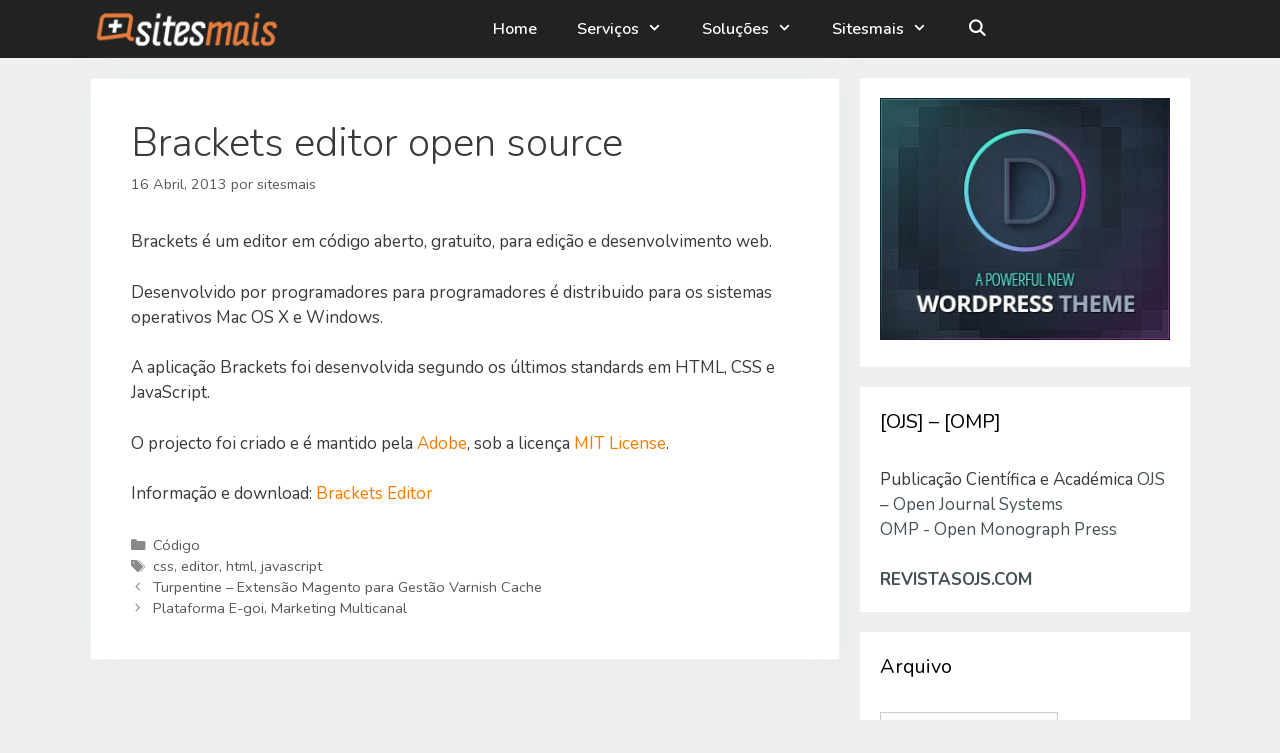

--- FILE ---
content_type: text/html; charset=UTF-8
request_url: https://sitesmais.com/2013/04/brackets-editor-open-source/
body_size: 5731
content:
<!DOCTYPE html><html lang="pt-PT"><head><meta charset="UTF-8"><link media="all" href="https://sitesmais.com/wp-content/cache/autoptimize/css/autoptimize_1bb8110610e0058fbd9bf35e09dd1842.css" rel="stylesheet"><title>Brackets editor open source &#8211; sitesmais</title><meta name='robots' content='max-image-preview:large, max-snippet:-1, max-video-preview:-1' /><meta name="viewport" content="width=device-width, initial-scale=1"><link rel="canonical" href="https://sitesmais.com/2013/04/brackets-editor-open-source/"><meta name="description" content="Brackets é um editor em código aberto, gratuito, para edição e desenvolvimento web. Desenvolvido por programadores para programadores é distribuido para os sist"><meta property="og:title" content="Brackets editor open source &#8211; sitesmais"><meta property="og:type" content="article"><meta property="og:description" content="Brackets é um editor em código aberto, gratuito, para edição e desenvolvimento web. Desenvolvido por programadores para programadores é distribuido para os sist"><meta property="og:url" content="https://sitesmais.com/2013/04/brackets-editor-open-source/"><meta property="og:locale" content="pt_PT"><meta property="og:site_name" content="sitesmais"><meta property="article:published_time" content="2013-04-16T15:15:54+01:00"><meta property="article:modified_time" content="2013-04-16T15:15:54+01:00"><meta property="og:updated_time" content="2013-04-16T15:15:54+01:00"><meta property="article:section" content="Código"><meta property="article:tag" content="css"><meta property="article:tag" content="editor"><meta property="article:tag" content="html"><meta property="article:tag" content="javascript"><meta name="twitter:card" content="summary_large_image"><link href='https://fonts.gstatic.com' crossorigin rel='preconnect' /><link href='https://fonts.googleapis.com' crossorigin rel='preconnect' /><link rel="alternate" type="application/rss+xml" title="sitesmais &raquo; Feed" href="https://sitesmais.com/feed/" /><link rel="alternate" type="application/rss+xml" title="sitesmais &raquo; Feed de comentários" href="https://sitesmais.com/comments/feed/" /><link rel='stylesheet' id='generate-fonts-css' href='//fonts.googleapis.com/css?family=Nunito:200,200italic,300,300italic,regular,italic,600,600italic,700,700italic,800,800italic,900,900italic' media='all' /> <script src="https://sitesmais.com/wp-includes/js/jquery/jquery.min.js" id="jquery-core-js"></script> <link rel="https://api.w.org/" href="https://sitesmais.com/wp-json/" /><link rel="alternate" title="JSON" type="application/json" href="https://sitesmais.com/wp-json/wp/v2/posts/641" /><link rel="EditURI" type="application/rsd+xml" title="RSD" href="https://sitesmais.com/xmlrpc.php?rsd" /><meta name="generator" content="WordPress 6.7.4" /><link rel='shortlink' href='https://sitesmais.com/?p=641' /><link rel="alternate" title="oEmbed (JSON)" type="application/json+oembed" href="https://sitesmais.com/wp-json/oembed/1.0/embed?url=https%3A%2F%2Fsitesmais.com%2F2013%2F04%2Fbrackets-editor-open-source%2F" /><link rel="alternate" title="oEmbed (XML)" type="text/xml+oembed" href="https://sitesmais.com/wp-json/oembed/1.0/embed?url=https%3A%2F%2Fsitesmais.com%2F2013%2F04%2Fbrackets-editor-open-source%2F&#038;format=xml" /><link rel="icon" href="https://sitesmais.com/wp-content/uploads/2018/04/logo_mais.jpg" sizes="32x32" /><link rel="icon" href="https://sitesmais.com/wp-content/uploads/2018/04/logo_mais.jpg" sizes="192x192" /><link rel="apple-touch-icon" href="https://sitesmais.com/wp-content/uploads/2018/04/logo_mais.jpg" /><meta name="msapplication-TileImage" content="https://sitesmais.com/wp-content/uploads/2018/04/logo_mais.jpg" /></head><body class="post-template-default single single-post postid-641 single-format-standard wp-custom-logo wp-embed-responsive post-image-below-header post-image-aligned-center sticky-menu-no-transition sticky-enabled menu-logo menu-logo-enabled desktop-sticky-menu right-sidebar nav-above-header separate-containers fluid-header active-footer-widgets-1 nav-search-enabled nav-aligned-center header-aligned-center dropdown-hover featured-image-active" itemtype="https://schema.org/Blog" itemscope> <a class="screen-reader-text skip-link" href="#content" title="Saltar para o conteúdo">Saltar para o conteúdo</a><nav class="main-navigation sub-menu-right" id="site-navigation" aria-label="Principal"  itemtype="https://schema.org/SiteNavigationElement" itemscope><div class="inside-navigation grid-container grid-parent"><div class="site-logo sticky-logo navigation-logo"> <a href="https://sitesmais.com/" title="sitesmais" rel="home"> <img src="https://sitesmais.com/wp-content/uploads/2018/04/sitesmais40.png" alt="sitesmais" class="is-logo-image" /> </a></div><form method="get" class="search-form navigation-search" action="https://sitesmais.com/"> <input type="search" class="search-field" value="" name="s" title="Pesquisar" /></form><div class="mobile-bar-items"> <span class="search-item"> <a aria-label="Abrir barra de pesquisa" href="#"> </a> </span></div> <button class="menu-toggle" aria-controls="primary-menu" aria-expanded="false"> <span class="mobile-menu">Menu</span> </button><div id="primary-menu" class="main-nav"><ul id="menu-primary" class=" menu sf-menu"><li id="menu-item-20" class="menu-item menu-item-type-custom menu-item-object-custom menu-item-home menu-item-20"><a href="https://sitesmais.com/">Home</a></li><li id="menu-item-3850" class="menu-item menu-item-type-custom menu-item-object-custom menu-item-has-children menu-item-3850"><a href="#" title="servicos">Serviços<span role="presentation" class="dropdown-menu-toggle"></span></a><ul class="sub-menu"><li id="menu-item-18" class="menu-item menu-item-type-post_type menu-item-object-page menu-item-18"><a href="https://sitesmais.com/servicos/">Serviços CMS</a></li><li id="menu-item-3857" class="menu-item menu-item-type-post_type menu-item-object-page menu-item-3857"><a href="https://sitesmais.com/manutencao/">Manutenção</a></li><li id="menu-item-3863" class="menu-item menu-item-type-post_type menu-item-object-page menu-item-3863"><a href="https://sitesmais.com/email-marketing/" title="email-marketing">Email Marketing</a></li></ul></li><li id="menu-item-3851" class="menu-item menu-item-type-custom menu-item-object-custom menu-item-has-children menu-item-3851"><a href="#" title="solucoes">Soluções<span role="presentation" class="dropdown-menu-toggle"></span></a><ul class="sub-menu"><li id="menu-item-3719" class="menu-item menu-item-type-post_type menu-item-object-page menu-item-3719"><a href="https://sitesmais.com/marketing-multicanal/" title="marketing-multicanal">Marketing Multicanal</a></li><li id="menu-item-3932" class="menu-item menu-item-type-post_type menu-item-object-page menu-item-3932"><a href="https://sitesmais.com/lojas-shopify/" title="lojas-shopify">Lojas Shopify</a></li></ul></li><li id="menu-item-4369" class="menu-item menu-item-type-custom menu-item-object-custom menu-item-has-children menu-item-4369"><a href="#">Sitesmais<span role="presentation" class="dropdown-menu-toggle"></span></a><ul class="sub-menu"><li id="menu-item-4420" class="menu-item menu-item-type-taxonomy menu-item-object-category menu-item-4420"><a href="https://sitesmais.com/categoria/negocios/" title="negocios">Negócios</a></li><li id="menu-item-17" class="menu-item menu-item-type-post_type menu-item-object-page menu-item-17"><a href="https://sitesmais.com/contacto/">Contacto</a></li><li id="menu-item-4368" class="menu-item menu-item-type-post_type menu-item-object-page menu-item-privacy-policy menu-item-4368"><a rel="privacy-policy" href="https://sitesmais.com/privacidade/">Privacidade</a></li></ul></li><li class="search-item menu-item-align-right"><a aria-label="Abrir barra de pesquisa" href="#"></a></li></ul></div></div></nav><header class="site-header" id="masthead" aria-label="Site"  itemtype="https://schema.org/WPHeader" itemscope><div class="inside-header grid-container grid-parent"><div class="site-branding"><p class="site-description" itemprop="description">notícias e recursos para websites</p></div><div class="site-logo"> <a href="https://sitesmais.com/" rel="home"> <img  class="header-image is-logo-image" alt="sitesmais" src="https://sitesmais.com/wp-content/uploads/2018/04/sitesmais40.png" /> </a></div></div></header><div class="site grid-container container hfeed grid-parent" id="page"><div class="site-content" id="content"><div class="content-area grid-parent mobile-grid-100 grid-70 tablet-grid-70" id="primary"><main class="site-main" id="main"><article id="post-641" class="post-641 post type-post status-publish format-standard has-post-thumbnail hentry category-codigo-2 tag-css tag-editor tag-html tag-javascript" itemtype="https://schema.org/CreativeWork" itemscope><div class="inside-article"><header class="entry-header"><h1 class="entry-title" itemprop="headline">Brackets editor open source</h1><div class="entry-meta"> <span class="posted-on"><time class="entry-date published" datetime="2013-04-16T14:15:54+01:00" itemprop="datePublished">16 Abril, 2013</time></span> <span class="byline">por <span class="author vcard" itemprop="author" itemtype="https://schema.org/Person" itemscope><a class="url fn n" href="https://sitesmais.com/author/sitesmais/" title="Ver todos os artigos de sitesmais" rel="author" itemprop="url"><span class="author-name" itemprop="name">sitesmais</span></a></span></span></div></header><div class="featured-image  page-header-image-single "></div><div class="entry-content" itemprop="text"><p>Brackets é um editor em código aberto, gratuito, para edição e desenvolvimento web.</p><p>Desenvolvido por programadores para programadores é distribuido para os sistemas operativos Mac OS X e Windows.</p><p>A aplicação Brackets foi desenvolvida segundo os últimos standards em HTML, CSS e JavaScript.</p><p>O projecto foi criado e é mantido pela <a title="adobe" href="http://html.adobe.com" target="_blank">Adobe</a>, sob a licença <a title="licença MIT" href="https://github.com/adobe/brackets/blob/master/LICENSE" target="_blank">MIT License</a>.</p><p>Informação e download: <a title="download editor Brackets" href="http://brackets.io/" target="_blank">Brackets Editor</a></p></div><footer class="entry-meta" aria-label="Metadados de conteúdo"> <span class="cat-links"><span class="screen-reader-text">Categorias </span><a href="https://sitesmais.com/categoria/codigo-2/" rel="category tag">Código</a></span> <span class="tags-links"><span class="screen-reader-text">Etiquetas </span><a href="https://sitesmais.com/tag/css/" rel="tag">css</a>, <a href="https://sitesmais.com/tag/editor/" rel="tag">editor</a>, <a href="https://sitesmais.com/tag/html/" rel="tag">html</a>, <a href="https://sitesmais.com/tag/javascript/" rel="tag">javascript</a></span><nav id="nav-below" class="post-navigation" aria-label="Artigos"><div class="nav-previous"><span class="prev"><a href="https://sitesmais.com/2013/04/turpentine-extensao-magento-para-gestao-varnish-cache/" rel="prev">Turpentine &#8211; Extensão Magento para Gestão Varnish Cache</a></span></div><div class="nav-next"><span class="next"><a href="https://sitesmais.com/2013/04/plataforma-e-goi-marketing-multicanal/" rel="next">Plataforma E-goi, Marketing Multicanal</a></span></div></nav></footer></div></article></main></div><div class="widget-area sidebar is-right-sidebar grid-30 tablet-grid-30 grid-parent" id="right-sidebar"><div class="inside-right-sidebar"><aside id="custom_html-8" class="widget_text widget inner-padding widget_custom_html"><div class="textwidget custom-html-widget"><a href="https://www.elegantthemes.com/affiliates/idevaffiliate.php?id=5248_5_1_18" target="_blank" rel="nofollow"><img style="border:0px" src="https://www.elegantthemes.com/affiliates/media/banners/divi_300x250.jpg" width="300" height="250" alt="Divi WordPress Theme"></a></div></aside><aside id="custom_html-7" class="widget_text widget inner-padding widget_custom_html"><h2 class="widget-title">[OJS] &#8211; [OMP]</h2><div class="textwidget custom-html-widget">Publicação Científica e Académica <a href="https://revistasojs.com/open-journal-systems/" target="_blank" rel="noopener">OJS – Open Journal Systems</a><br/> <a href="https://revistasojs.com/open-monograph-press/" target="_blank" rel="noopener">OMP - Open Monograph Press</a> <br/><br/> <strong><a href="https://revistasojs.com/" target="_blank" rel="noopener">REVISTASOJS.COM</a></strong></div></aside><aside id="archives-2" class="widget inner-padding widget_archive"><h2 class="widget-title">Arquivo</h2> <label class="screen-reader-text" for="archives-dropdown-2">Arquivo</label> <select id="archives-dropdown-2" name="archive-dropdown"><option value="">Seleccionar mês</option><option value='https://sitesmais.com/2025/11/'> Novembro 2025</option><option value='https://sitesmais.com/2025/09/'> Setembro 2025</option><option value='https://sitesmais.com/2025/05/'> Maio 2025</option><option value='https://sitesmais.com/2025/03/'> Março 2025</option><option value='https://sitesmais.com/2022/08/'> Agosto 2022</option><option value='https://sitesmais.com/2022/01/'> Janeiro 2022</option><option value='https://sitesmais.com/2021/11/'> Novembro 2021</option><option value='https://sitesmais.com/2021/04/'> Abril 2021</option><option value='https://sitesmais.com/2021/03/'> Março 2021</option><option value='https://sitesmais.com/2021/02/'> Fevereiro 2021</option><option value='https://sitesmais.com/2020/12/'> Dezembro 2020</option><option value='https://sitesmais.com/2020/11/'> Novembro 2020</option><option value='https://sitesmais.com/2020/10/'> Outubro 2020</option><option value='https://sitesmais.com/2020/09/'> Setembro 2020</option><option value='https://sitesmais.com/2020/06/'> Junho 2020</option><option value='https://sitesmais.com/2020/05/'> Maio 2020</option><option value='https://sitesmais.com/2020/04/'> Abril 2020</option><option value='https://sitesmais.com/2020/01/'> Janeiro 2020</option><option value='https://sitesmais.com/2019/12/'> Dezembro 2019</option><option value='https://sitesmais.com/2019/10/'> Outubro 2019</option><option value='https://sitesmais.com/2019/09/'> Setembro 2019</option><option value='https://sitesmais.com/2019/08/'> Agosto 2019</option><option value='https://sitesmais.com/2019/07/'> Julho 2019</option><option value='https://sitesmais.com/2019/06/'> Junho 2019</option><option value='https://sitesmais.com/2019/05/'> Maio 2019</option><option value='https://sitesmais.com/2019/03/'> Março 2019</option><option value='https://sitesmais.com/2019/02/'> Fevereiro 2019</option><option value='https://sitesmais.com/2019/01/'> Janeiro 2019</option><option value='https://sitesmais.com/2018/12/'> Dezembro 2018</option><option value='https://sitesmais.com/2018/10/'> Outubro 2018</option><option value='https://sitesmais.com/2018/09/'> Setembro 2018</option><option value='https://sitesmais.com/2018/08/'> Agosto 2018</option><option value='https://sitesmais.com/2018/07/'> Julho 2018</option><option value='https://sitesmais.com/2018/06/'> Junho 2018</option><option value='https://sitesmais.com/2018/05/'> Maio 2018</option><option value='https://sitesmais.com/2018/04/'> Abril 2018</option><option value='https://sitesmais.com/2018/03/'> Março 2018</option><option value='https://sitesmais.com/2018/01/'> Janeiro 2018</option><option value='https://sitesmais.com/2017/12/'> Dezembro 2017</option><option value='https://sitesmais.com/2017/11/'> Novembro 2017</option><option value='https://sitesmais.com/2017/10/'> Outubro 2017</option><option value='https://sitesmais.com/2017/09/'> Setembro 2017</option><option value='https://sitesmais.com/2017/07/'> Julho 2017</option><option value='https://sitesmais.com/2017/06/'> Junho 2017</option><option value='https://sitesmais.com/2017/05/'> Maio 2017</option><option value='https://sitesmais.com/2017/04/'> Abril 2017</option><option value='https://sitesmais.com/2017/03/'> Março 2017</option><option value='https://sitesmais.com/2017/02/'> Fevereiro 2017</option><option value='https://sitesmais.com/2017/01/'> Janeiro 2017</option><option value='https://sitesmais.com/2016/09/'> Setembro 2016</option><option value='https://sitesmais.com/2015/12/'> Dezembro 2015</option><option value='https://sitesmais.com/2015/06/'> Junho 2015</option><option value='https://sitesmais.com/2015/05/'> Maio 2015</option><option value='https://sitesmais.com/2014/12/'> Dezembro 2014</option><option value='https://sitesmais.com/2014/11/'> Novembro 2014</option><option value='https://sitesmais.com/2014/10/'> Outubro 2014</option><option value='https://sitesmais.com/2014/09/'> Setembro 2014</option><option value='https://sitesmais.com/2014/08/'> Agosto 2014</option><option value='https://sitesmais.com/2014/07/'> Julho 2014</option><option value='https://sitesmais.com/2014/06/'> Junho 2014</option><option value='https://sitesmais.com/2014/05/'> Maio 2014</option><option value='https://sitesmais.com/2014/04/'> Abril 2014</option><option value='https://sitesmais.com/2014/03/'> Março 2014</option><option value='https://sitesmais.com/2014/02/'> Fevereiro 2014</option><option value='https://sitesmais.com/2014/01/'> Janeiro 2014</option><option value='https://sitesmais.com/2013/11/'> Novembro 2013</option><option value='https://sitesmais.com/2013/10/'> Outubro 2013</option><option value='https://sitesmais.com/2013/09/'> Setembro 2013</option><option value='https://sitesmais.com/2013/08/'> Agosto 2013</option><option value='https://sitesmais.com/2013/07/'> Julho 2013</option><option value='https://sitesmais.com/2013/06/'> Junho 2013</option><option value='https://sitesmais.com/2013/05/'> Maio 2013</option><option value='https://sitesmais.com/2013/04/'> Abril 2013</option><option value='https://sitesmais.com/2013/03/'> Março 2013</option><option value='https://sitesmais.com/2013/02/'> Fevereiro 2013</option><option value='https://sitesmais.com/2013/01/'> Janeiro 2013</option><option value='https://sitesmais.com/2012/12/'> Dezembro 2012</option><option value='https://sitesmais.com/2012/11/'> Novembro 2012</option><option value='https://sitesmais.com/2012/10/'> Outubro 2012</option><option value='https://sitesmais.com/2012/09/'> Setembro 2012</option><option value='https://sitesmais.com/2012/08/'> Agosto 2012</option><option value='https://sitesmais.com/2012/07/'> Julho 2012</option><option value='https://sitesmais.com/2012/06/'> Junho 2012</option><option value='https://sitesmais.com/2012/05/'> Maio 2012</option><option value='https://sitesmais.com/2012/04/'> Abril 2012</option><option value='https://sitesmais.com/2012/03/'> Março 2012</option><option value='https://sitesmais.com/2012/02/'> Fevereiro 2012</option><option value='https://sitesmais.com/2012/01/'> Janeiro 2012</option><option value='https://sitesmais.com/2011/12/'> Dezembro 2011</option> </select> <script>(function() {
	var dropdown = document.getElementById( "archives-dropdown-2" );
	function onSelectChange() {
		if ( dropdown.options[ dropdown.selectedIndex ].value !== '' ) {
			document.location.href = this.options[ this.selectedIndex ].value;
		}
	}
	dropdown.onchange = onSelectChange;
})();</script> </aside><aside id="custom_html-4" class="widget_text widget inner-padding widget_custom_html"><h2 class="widget-title">GeneratePress</h2><div class="textwidget custom-html-widget">Tema WordPress rápido e leve, criado a pensar na velocidade e usabilidade.<a href="https://generatepress.com/?ref=1685" target="_blank" rel="nofollow"><img style="border:0px" src="https://sitesmais.com/wp-content/uploads/2020/06/generatepress.png"></a></div></aside><aside id="custom_html-6" class="widget_text widget inner-padding widget_custom_html"><div class="textwidget custom-html-widget"><h2><a href="https://webnucleo.pt/" target="_blank">Publicação académica</a></h2><p>Implementação, publicação e gestão de publicações em OJS – Open Journal Systems</p><p>Implementação, gestão e publicação de monografias e volumes editados em OMP - Open Monograph Press.</p><h5> Saber mais: <a href="https://webnucleo.pt/" target="_blank">webnucleo.pt</a></h5></div></aside></div></div></div></div><div class="site-footer"><footer class="site-info" aria-label="Site"  itemtype="https://schema.org/WPFooter" itemscope><div class="inside-site-info grid-container grid-parent"><div class="copyright-bar"> 2026 &copy; <a href="https://sitesmais.com">sitesmais</a> | WordPress + <a href="https://generatepress.com/?ref=1685" target="_blank">GeneratePress</a></div></div></footer></div> <a title="Voltar ao topo" aria-label="Voltar ao topo" rel="nofollow" href="#" class="generate-back-to-top" data-scroll-speed="400" data-start-scroll="300" role="button"> </a><script id="generate-a11y">!function(){"use strict";if("querySelector"in document&&"addEventListener"in window){var e=document.body;e.addEventListener("pointerdown",(function(){e.classList.add("using-mouse")}),{passive:!0}),e.addEventListener("keydown",(function(){e.classList.remove("using-mouse")}),{passive:!0})}}();</script> <script type="application/ld+json" id="slim-seo-schema">{"@context":"https://schema.org","@graph":[{"@type":"WebSite","@id":"https://sitesmais.com/#website","url":"https://sitesmais.com/","name":"sitesmais","description":"notícias e recursos para websites","inLanguage":"pt-PT","potentialAction":{"@id":"https://sitesmais.com/#searchaction"},"publisher":{"@id":"https://sitesmais.com/#organization"}},{"@type":"SearchAction","@id":"https://sitesmais.com/#searchaction","target":"https://sitesmais.com/?s={search_term_string}","query-input":"required name=search_term_string"},{"@type":"BreadcrumbList","name":"Breadcrumbs","@id":"https://sitesmais.com/2013/04/brackets-editor-open-source/#breadcrumblist","itemListElement":[{"@type":"ListItem","position":1,"name":"Home","item":"https://sitesmais.com/"},{"@type":"ListItem","position":2,"name":"Código","item":"https://sitesmais.com/categoria/codigo-2/"},{"@type":"ListItem","position":3,"name":"Brackets editor open source"}]},{"@type":"WebPage","@id":"https://sitesmais.com/2013/04/brackets-editor-open-source/#webpage","url":"https://sitesmais.com/2013/04/brackets-editor-open-source/","inLanguage":"pt-PT","name":"Brackets editor open source &#8211; sitesmais","description":"Brackets é um editor em código aberto, gratuito, para edição e desenvolvimento web. Desenvolvido por programadores para programadores é distribuido para os sist","datePublished":"2013-04-16T15:15:54+01:00","dateModified":"2013-04-16T15:15:54+01:00","isPartOf":{"@id":"https://sitesmais.com/#website"},"breadcrumb":{"@id":"https://sitesmais.com/2013/04/brackets-editor-open-source/#breadcrumblist"},"potentialAction":{"@id":"https://sitesmais.com/2013/04/brackets-editor-open-source/#readaction"}},{"@type":"ReadAction","@id":"https://sitesmais.com/2013/04/brackets-editor-open-source/#readaction","target":"https://sitesmais.com/2013/04/brackets-editor-open-source/"},{"@type":"Organization","@id":"https://sitesmais.com/#organization","url":"https://sitesmais.com/","name":"sitesmais","logo":{"@id":"https://sitesmais.com/#logo"},"image":{"@id":"https://sitesmais.com/#logo"}},{"@type":"ImageObject","@id":"https://sitesmais.com/#logo","url":"https://sitesmais.com/wp-content/uploads/2018/04/sitesmais40.png","contentUrl":"https://sitesmais.com/wp-content/uploads/2018/04/sitesmais40.png","width":201,"height":40},{"@type":"Article","@id":"https://sitesmais.com/2013/04/brackets-editor-open-source/#article","url":"https://sitesmais.com/2013/04/brackets-editor-open-source/","headline":"Brackets editor open source","datePublished":"2013-04-16T15:15:54+01:00","dateModified":"2013-04-16T15:15:54+01:00","wordCount":64,"keywords":["css","editor","html","javascript"],"articleSection":["Código"],"isPartOf":{"@id":"https://sitesmais.com/2013/04/brackets-editor-open-source/#webpage"},"mainEntityOfPage":{"@id":"https://sitesmais.com/2013/04/brackets-editor-open-source/#webpage"},"publisher":{"@id":"https://sitesmais.com/#organization"},"author":{"@id":"https://sitesmais.com/#/schema/person/05739715c8fb40727428901669f001a0"}},{"@type":"Person","@id":"https://sitesmais.com/#/schema/person/05739715c8fb40727428901669f001a0","url":"https://sitesmais.com","name":"sitesmais","image":"https://secure.gravatar.com/avatar/7bea661d6d99f39014ad10c55f4d18d2?s=96&d=mm&r=g"}]}</script> <!--[if lte IE 11]> <script src="https://sitesmais.com/wp-content/themes/generatepress/assets/js/classList.min.js" id="generate-classlist-js"></script> <![endif]--> <script id="generate-menu-js-before">var generatepressMenu = {"toggleOpenedSubMenus":true,"openSubMenuLabel":"Abrir submenu","closeSubMenuLabel":"Fechar submenu"};</script> <script id="generate-navigation-search-js-before">var generatepressNavSearch = {"open":"Abrir barra de pesquisa","close":"Fechar barra de pesquisa"};</script> <script id="generate-back-to-top-js-before">var generatepressBackToTop = {"smooth":true};</script> <script defer src="https://sitesmais.com/wp-content/cache/autoptimize/js/autoptimize_b5f6ae60e8515ed617bfc432d55ab1b2.js"></script></body></html>